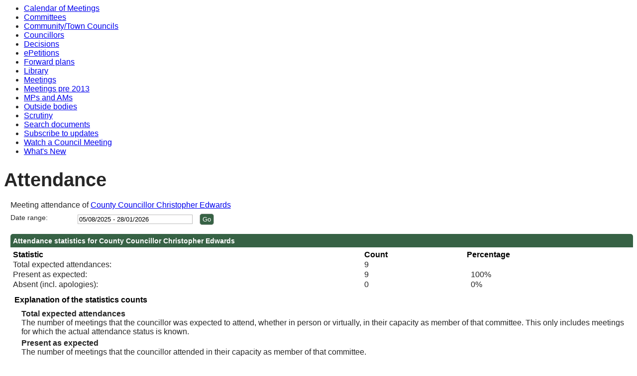

--- FILE ---
content_type: text/html; charset=utf-8
request_url: https://democracy.monmouthshire.gov.uk/mgAttendance.aspx?UID=1523&LLL=0
body_size: 15611
content:
<html><head>
<meta http-equiv='X-UA-Compatible' content='IE=edge, chrome=1' /><meta name="DC.title"  content="Attendance record - County Councillor Christopher Edwards"/>
<meta name="DC.description"  content="A summary of the meeting attendance of County Councillor Christopher Edwards, 5 August 2025 - 28 January 2026"/>
<meta name="DC.date" scheme="W3CDTF"  content="2026-01-27"/>
<meta name="DC.date.modified" scheme="W3CDTF"  content="2025-10-29"/>
<meta name="DC.date.created" scheme="W3CDTF"  content="2021-04-06"/>
<meta name="DC.coverage.temporal"  content="2025-08-05/2026-01-28"/>
<meta name="DC.subject" scheme="eGMS.IPSV"  content="Government, politics and public administration"/>
<meta name="DC.subject" scheme="eGMS.IPSV"  content="Local government"/>
<meta name="DC.subject" scheme="eGMS.IPSV"  content="Decision making"/>

<link type="text/css" href="jquery-ui/css/Smoothness/jquery-ui-1.13.2.custom.min.css" rel="stylesheet" /> 
<link type="text/css" href="jquery-ui/Add-ons/mg.jqueryaddons.css" rel="stylesheet" /> 
	<link rel="stylesheet" href="SiteSpecific/ssMgStyles.css" type="text/css" media="all" />
	<link rel="stylesheet" href="SiteSpecific/ssWordStyles.css" type="text/css" media="all" />
	<link rel="stylesheet" href="SiteSpecific/ssmgResponsive.css" type="text/css" media="all" />
<title>Attendance record - County Councillor Christopher Edwards</title></head><body><ul>
<li><a href="mgCalendarMonthView.aspx?GL=1&amp;bcr=1" title="Link to calendar of meetings">Calendar of Meetings</a></li>
<li><a href="mgListCommittees.aspx?bcr=1" title="Link to committee structure">Committees</a></li>
<li><a href="mgParishCouncilDetails.aspx?bcr=1" title="Link to community and town councils">Community/Town Councils</a></li>
<li><a href="mgMemberIndex.aspx?bcr=1" title="Link to councillors">Councillors</a></li>
<li><a href="mgDelegatedDecisions.aspx?bcr=1&amp;DM=0&amp;DS=2&amp;K=0&amp;DR=&amp;V=0" title="Link to register of decisions">Decisions</a></li>
<li><a href="mgEPetitionListDisplay.aspx?bcr=1" title="Link to ePetitions">ePetitions</a></li>
<li><a href="mgPlansHome.aspx?bcr=1" title="Link to Forward Plans">Forward plans</a></li>
<li><a href="ecCatDisplay.aspx?bcr=1&amp;sch=doc" title="Link to documents library">Library</a></li>
<li><a href="ieDocHome.aspx?bcr=1" title="Link to committee meetings">Meetings</a></li>
<li><a href="ieDocHome.aspx?bcr=1" title="Link to committee meetings pre 2013">Meetings pre 2013</a></li>
<li><a href="mgMemberIndexMP.aspx?bcr=1" title="Link to MPs and AMs">MPs and AMs</a></li>
<li><a href="mgListOutsideBodies.aspx?bcr=1" title="Link to outside bodies">Outside bodies</a></li>
<li><a href="https://www.monmouthshire.gov.uk/scrutiny" title="Link to scrutiny">Scrutiny</a></li>
<li><a href="ieDocSearch.aspx?bcr=1" title="Link to free text search">Search documents</a></li>
<li><a href="mgRegisterKeywordInterest.aspx?bcr=1" title="Link to subscribe to updates">Subscribe to updates</a></li>
<li><a href="https://www.youtube.com/channel/UCZHCKKCl7DqtxDabOkj_Esg" title="Link to watch a council meeting">Watch a Council Meeting</a></li>
<li><a href="mgWhatsNew.aspx?bcr=1" title="Link to what's new">What's New</a></li></ul><div id="modgov"><div class="mgHeader"><h1  class="mgMainTitleTxt" >Attendance</h1></div>
				
			
<script type="text/javascript">
	if(window.$ModernGov === undefined)
	{
		Object.defineProperty(window, "$ModernGov", { value: {} });
		Object.defineProperty($ModernGov, "Settings", {value: {} });
		Object.defineProperty($ModernGov, "Translations", {value: {} });
		Object.defineProperty($ModernGov.Settings, "DisableDateTimePickers", { value: false });
Object.defineProperty($ModernGov.Settings, "RequiredLanguage", { value: "0" });

	}
</script>
	<div class="mgContent" >

	<form   action="mgAttendance.aspx?LLL=0"  method="post" id="mgFormDateSelect" >
		<div class="mgHiddenField" >
		<input type="hidden" name="hUserID" value="1523" />
		<input type="hidden" name="bAll" value="0" />
		<!--[if IE]>
		<input type="text" style="display: none;" disabled="disabled" size="1" /><![endif]-->
		</div>

		<p>Meeting attendance of <a  href="mgUserInfo.aspx?UID=1523&LLL=0"  title="Link&#32;to&#32;user&#32;information&#32;for&#32;County&#32;Councillor&#32;Christopher&#32;Edwards">County Councillor Christopher Edwards</a></p>
		
		<div class="mgFormRow" >
	<label  for="DateRange"   >Date range&#58;</label>
	<input type="text" class=" mgDateRangeField"  id="DateRange" name="DateRange" size="27" value="05&#47;08&#47;2025&#32;-&#32;28&#47;01&#47;2026" title="Date range" />
		<input  class="mgGoButton"  type="submit" name="Submit" value="Go" />
</div>
	</form>

	
	<table  id='mgattendbreakdown' class="mgStatsTable tablesorter"  summary="Table of attendance statistics">
	<caption  class="mgSectionTitle" >Attendance statistics for County Councillor Christopher Edwards</caption>
	<tr>
		<th abbr="Statistic" scope="col">Statistic</th>
		<th abbr="Count" scope="col">Count</th>
					<th abbr="Percent" scope="col">Percentage</th>

	</tr>
	<tr>
		<td>Total expected attendances:</td><td>9</td>
					<td  colspan="4" ></td>
	</tr>
	<tr>
		<td>Present as expected:</td>
		<td>9</td>
					<td  colspan="4" >&nbsp;&nbsp;100%</td>
	</tr>

	<tr>
		<td >Absent (incl. apologies):</td><td>0</td>
					<td colspan="4" >&nbsp;&nbsp;0%</td>

	</tr>

	</table>
<p class="mgSubItemTitleTxt">Explanation of the statistics counts</p>
	<dl title="An explanation of the columns in the statistics table">
	<dt title="Total expected column">Total expected attendances</dt><dd>The number of meetings that the councillor was expected to attend, whether in person or virtually, in their capacity as member of that committee. This only includes meetings for which the actual attendance status is known. </dd>
	<dt title="Present column">Present as expected</dt><dd>The number of meetings that the councillor attended in their capacity as member of that committee.</dd>
	<dt title="Present, virtual column">Present, virtual</dt><dd>The number of meetings that the councillor attended virtually in their capacity as member of that committee.</dd>
	<dt title="Present, as substitute, virtual column">Present, as substitute, virtual</dt><dd>The number of meetings that the councillor attended virtually in place of a committee member who could not attend.</dd>
	<dt title="In attendance, virtual column">In attendance, virtual</dt><dd>The number of meetings that the councillor attended virtually in a capacity other than committee member, for example a voluntary attendance out of personal interest for a topic being discussed.</dd>
	<dt title="Absent (incl. apologies)">Absent (incl. apologies)</dt><dd>Meetings not attended, where the councillor is a member of the committee, including apologies submitted.</dd>

<dt title="(nis)">(nis)</dt><dd>This information is not included in the summary statistics above.</dd>
	</dl>

 <p  class="mgLabel" >Other meeting statistics options</p> 
<ul  class="mgActionList" >

		    <li><a  href="mgAttendanceSummary.aspx?UID=1523&amp;DR=05%2f08%2f2025-28%2f01%2f2026&LLL=0"  title="Link&#32;to&#32;attendance&#32;summary&#32;for&#32;the&#32;committees&#32;that&#32;County&#32;Councillor&#32;Christopher&#32;Edwards&#32;attended">View statistics for each committee attended</a></li>

</ul>
				<table class="mgStatsTable tablesorter"  summary="Meeting summary for County Councillor Christopher Edwards">
				<caption  class="mgSectionTitle" >Meeting summary for County Councillor Christopher Edwards</caption>	
				<thead>
				<tr>
					<th abbr="Date" scope="col">Date</th>
                    <th abbr="Meeting" scope="col">Committee Meeting</th>
					<th abbr="Attendance" scope="col">Attendance</th>
				</tr>
                </thead>
                <tbody>
 				    <tr><td>18&#47;09&#47;2025, 14&#58;00</td> <!-- #20126 FB71970 -->
 				    <td><a  href="ieListDocuments.aspx?CId=143&amp;MeetingId=6083&LLL=0"  title="Link&#32;to&#32;County&#32;Council&#32;meeting&#32;details&#32;for&#32;18&#47;09&#47;2025,&#32;14&#58;00">County Council <span  class="mgHide" >,18&#47;09&#47;2025, 14&#58;00</span></a></td> <!-- #20126 FB71970 -->
<td>Present				</td></tr>
 				    <tr><td>23&#47;10&#47;2025, 14&#58;00</td> <!-- #20126 FB71970 -->
 				    <td><a  href="ieListDocuments.aspx?CId=143&amp;MeetingId=6084&LLL=0"  title="Link&#32;to&#32;County&#32;Council&#32;meeting&#32;details&#32;for&#32;23&#47;10&#47;2025,&#32;14&#58;00">County Council <span  class="mgHide" >,23&#47;10&#47;2025, 14&#58;00</span></a></td> <!-- #20126 FB71970 -->
<td>Present				</td></tr>
 				    <tr><td>04&#47;12&#47;2025, 14&#58;00</td> <!-- #20126 FB71970 -->
 				    <td><a  href="ieListDocuments.aspx?CId=143&amp;MeetingId=6085&LLL=0"  title="Link&#32;to&#32;County&#32;Council&#32;meeting&#32;details&#32;for&#32;04&#47;12&#47;2025,&#32;14&#58;00">County Council <span  class="mgHide" >,04&#47;12&#47;2025, 14&#58;00</span></a></td> <!-- #20126 FB71970 -->
<td>Present				</td></tr>
 				    <tr><td>22&#47;01&#47;2026, 14&#58;00</td> <!-- #20126 FB71970 -->
 				    <td><a  href="ieListDocuments.aspx?CId=143&amp;MeetingId=6088&LLL=0"  title="Link&#32;to&#32;County&#32;Council&#32;meeting&#32;details&#32;for&#32;22&#47;01&#47;2026,&#32;14&#58;00">County Council <span  class="mgHide" >,22&#47;01&#47;2026, 14&#58;00</span></a></td> <!-- #20126 FB71970 -->
<td>Present				</td></tr>
 				    <tr><td>13&#47;11&#47;2025, 14&#58;00</td> <!-- #20126 FB71970 -->
 				    <td><a  href="ieListDocuments.aspx?CId=142&amp;MeetingId=6127&LLL=0"  title="Link&#32;to&#32;Democratic&#32;Services&#32;Committee&#32;meeting&#32;details&#32;for&#32;13&#47;11&#47;2025,&#32;14&#58;00">Democratic Services Committee <span  class="mgHide" >,13&#47;11&#47;2025, 14&#58;00</span></a></td> <!-- #20126 FB71970 -->
<td>Present				</td></tr>
 				    <tr><td>08&#47;09&#47;2025, 16&#58;00</td> <!-- #20126 FB71970 -->
 				    <td><a  href="ieListDocuments.aspx?CId=247&amp;MeetingId=6389&LLL=0"  title="Link&#32;to&#32;Members&#39;&#32;Seminars&#32;meeting&#32;details&#32;for&#32;08&#47;09&#47;2025,&#32;16&#58;00">Members&#39; Seminars <span  class="mgHide" >,08&#47;09&#47;2025, 16&#58;00</span></a></td> <!-- #20126 FB71970 -->
<td>Expected				</td></tr>
 				    <tr><td>08&#47;10&#47;2025, 14&#58;00</td> <!-- #20126 FB71970 -->
 				    <td><a  href="ieListDocuments.aspx?CId=247&amp;MeetingId=6637&LLL=0"  title="Link&#32;to&#32;Members&#39;&#32;Seminars&#32;meeting&#32;details&#32;for&#32;08&#47;10&#47;2025,&#32;14&#58;00">Members&#39; Seminars <span  class="mgHide" >,08&#47;10&#47;2025, 14&#58;00</span></a></td> <!-- #20126 FB71970 -->
<td>Expected				</td></tr>
 				    <tr><td>12&#47;11&#47;2025, 13&#58;00</td> <!-- #20126 FB71970 -->
 				    <td><a  href="ieListDocuments.aspx?CId=247&amp;MeetingId=6642&LLL=0"  title="Link&#32;to&#32;Members&#39;&#32;Seminars&#32;meeting&#32;details&#32;for&#32;12&#47;11&#47;2025,&#32;13&#58;00">Members&#39; Seminars <span  class="mgHide" >,12&#47;11&#47;2025, 13&#58;00</span></a></td> <!-- #20126 FB71970 -->
<td>Expected				</td></tr>
 				    <tr><td>14&#47;11&#47;2025, 14&#58;00</td> <!-- #20126 FB71970 -->
 				    <td><a  href="ieListDocuments.aspx?CId=247&amp;MeetingId=6645&LLL=0"  title="Link&#32;to&#32;Members&#39;&#32;Seminars&#32;meeting&#32;details&#32;for&#32;14&#47;11&#47;2025,&#32;14&#58;00">Members&#39; Seminars <span  class="mgHide" >,14&#47;11&#47;2025, 14&#58;00</span></a></td> <!-- #20126 FB71970 -->
<td>Expected				</td></tr>
 				    <tr><td>30&#47;09&#47;2025, 10&#58;00</td> <!-- #20126 FB71970 -->
 				    <td><a  href="ieListDocuments.aspx?CId=304&amp;MeetingId=6150&LLL=0"  title="Link&#32;to&#32;People&#32;Scrutiny&#32;Committee&#32;meeting&#32;details&#32;for&#32;30&#47;09&#47;2025,&#32;10&#58;00">People Scrutiny Committee <span  class="mgHide" >,30&#47;09&#47;2025, 10&#58;00</span></a></td> <!-- #20126 FB71970 -->
<td>Present				</td></tr>
 				    <tr><td>21&#47;01&#47;2026, 10&#58;00</td> <!-- #20126 FB71970 -->
 				    <td><a  href="ieListDocuments.aspx?CId=304&amp;MeetingId=6153&LLL=0"  title="Link&#32;to&#32;People&#32;Scrutiny&#32;Committee&#32;meeting&#32;details&#32;for&#32;21&#47;01&#47;2026,&#32;10&#58;00">People Scrutiny Committee <span  class="mgHide" >,21&#47;01&#47;2026, 10&#58;00</span></a></td> <!-- #20126 FB71970 -->
<td>Expected				</td></tr>
 				    <tr><td>25&#47;09&#47;2025, 12&#58;00</td> <!-- #20126 FB71970 -->
 				    <td><a  href="ieListDocuments.aspx?CId=303&amp;MeetingId=6169&LLL=0"  title="Link&#32;to&#32;Place&#32;Scrutiny&#32;Committee&#32;meeting&#32;details&#32;for&#32;25&#47;09&#47;2025,&#32;12&#58;00">Place Scrutiny Committee <span  class="mgHide" >,25&#47;09&#47;2025, 12&#58;00</span></a></td> <!-- #20126 FB71970 -->
<td>Present				</td></tr>
 				    <tr><td>16&#47;09&#47;2025, 10&#58;00</td> <!-- #20126 FB71970 -->
 				    <td><a  href="ieListDocuments.aspx?CId=353&amp;MeetingId=6397&LLL=0"  title="Link&#32;to&#32;Taxi&#32;and&#32;Regulatory&#32;Committee&#32;meeting&#32;details&#32;for&#32;16&#47;09&#47;2025,&#32;10&#58;00">Taxi and Regulatory Committee <span  class="mgHide" >,16&#47;09&#47;2025, 10&#58;00</span></a></td> <!-- #20126 FB71970 -->
<td>Present				</td></tr>
 				    <tr><td>09&#47;12&#47;2025, 10&#58;00</td> <!-- #20126 FB71970 -->
 				    <td><a  href="ieListDocuments.aspx?CId=353&amp;MeetingId=6399&LLL=0"  title="Link&#32;to&#32;Taxi&#32;and&#32;Regulatory&#32;Committee&#32;meeting&#32;details&#32;for&#32;09&#47;12&#47;2025,&#32;10&#58;00">Taxi and Regulatory Committee <span  class="mgHide" >,09&#47;12&#47;2025, 10&#58;00</span></a></td> <!-- #20126 FB71970 -->
<td>Present				</td></tr>
 				    <tr><td>27&#47;01&#47;2026, 10&#58;30</td> <!-- #20126 FB71970 -->
 				    <td><a  href="ieListDocuments.aspx?CId=353&amp;MeetingId=6400&LLL=0"  title="Link&#32;to&#32;Taxi&#32;and&#32;Regulatory&#32;Committee&#32;meeting&#32;details&#32;for&#32;27&#47;01&#47;2026,&#32;10&#58;30">Taxi and Regulatory Committee <span  class="mgHide" >,27&#47;01&#47;2026, 10&#58;30</span></a></td> <!-- #20126 FB71970 -->
<td>Expected				</td></tr>
		</tbody></table>	
<div class="mgHelpLine" >	
	</div>	

</div>
<div class="mgFooter" >		

	<p>&nbsp;</p>

<input type="hidden" value="false" id="hidIsExtLinkNewWindow" name="hidIsExtLinkNewWindow"><!--#79852 remove trailing slash-->


    <script src="edit-doc-activex.js" type="text/javascript"></script>

    <script type="text/javascript" src="jquery-ui/js/jquery-3.5.1.min.js"></script>
    <script type="text/javascript" src="jquery-ui/js/jquery-ui-1.13.2.min.js"></script>

    <script type="text/javascript">
	var mgJQuery = jQuery.noConflict(true);
        var thisFormValidator;
    </script>

    <script type="text/javascript" src="jquery-ui/json/json2.js"></script>
    <script type="text/javascript" src="jquery-ui/Add-ons/mg.jqueryaddons.min.js"></script>
    <script type="text/javascript" src="mgAjaxScripts.js"></script> 
    
	    <script type="text/javascript" src="mgGraphScripts.js"></script> 
          
    <script type="text/javascript">
        function CommonAjaxInit()
        {
            Common_DocumentReady(false, 0);	// FB16622 - Default changed from Mark T's original to 0 thereby disabling it if no value set.
        }

        mgJQuery(document).ready(CommonAjaxInit);

        //FB39842 RBFRS Website - Modern.Gov Councillors Page. JK
        mgJQuery(window).on('load', function ()
        {
            Common_WindowLoad();
        });

    </script>  
</div>


</div></body></html><!-- modern.gov reverse CMS: undefined -->